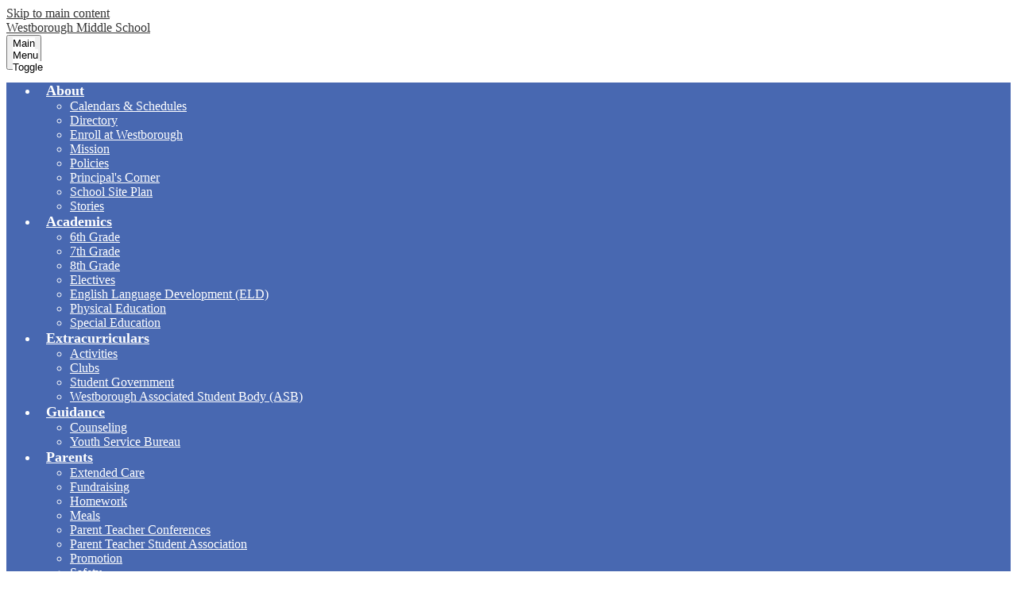

--- FILE ---
content_type: text/html;charset=UTF-8
request_url: https://westborough.ssfusd.org/apps/news/article/171449A2
body_size: 11069
content:








    
<!DOCTYPE html>
<!-- Powered by Edlio -->
    
        <html lang="en" class="edlio desktop">
    
    <!-- prod-cms-tomcat-v2026012001-009 -->
<head>
<script>
edlioCorpDataLayer = [{
"CustomerType": "DWS Child",
"AccountExternalId": "0010b00002HJXZXAA5",
"WebsiteName": "Westborough Middle School",
"WebsiteId": "SOUSFUSD-WEM",
"DistrictExternalId": "0010b00002HIv7XAAT",
"DistrictName": "South San Francisco Unified School District",
"DistrictWebsiteId": "SOUSFUSD"
}];
</script>
<script>(function(w,d,s,l,i){w[l]=w[l]||[];w[l].push({'gtm.start':
new Date().getTime(),event:'gtm.js'});var f=d.getElementsByTagName(s)[0],
j=d.createElement(s),dl=l!='dataLayer'?'&l='+l:'';j.async=true;j.src=
'https://www.googletagmanager.com/gtm.js?id='+i+dl+ '&gtm_auth=53ANkNZTATx5fKdCYoahug&gtm_preview=env-1&gtm_cookies_win=x';f.parentNode.insertBefore(j,f);
})(window,document,'script','edlioCorpDataLayer','GTM-KFWJKNQ');</script>


<title>Westborough Middle School</title>
<meta http-equiv="Content-Type" content="text/html; charset=UTF-8">
<meta name="description" content="Westborough Middle School is located in South San Francisco, CA.">
<meta name="generator" content="Edlio CMS">
<meta name="referrer" content="always">
<meta name="viewport" content="width=device-width, initial-scale=1.0"/>
<link rel="apple-touch-icon" sizes="180x180" href="/apple-touch-icon.png">
<link rel="icon" type="image/png" href="/favicon-32x32.png" sizes="32x32">
<link rel="icon" href="/favicon.ico" type="image/x-icon">
<!--[if lt IE 9]><script src="/apps/js/common/html5shiv-pack-1768921782347.js"></script><![endif]-->
<link rel="stylesheet" href="/apps/shared/main-pack-1768921782347.css" type="text/css">
<link rel="stylesheet" href="/shared/main.css" type="text/css">
<link rel="stylesheet" href="/apps/webapps/global/public/css/site-pack-1768921782347.css" type="text/css">
<link rel="stylesheet" href="/apps/webapps/global/public/css/temp-pack-1768921782347.css" type="text/css">
<link rel="stylesheet" href="/apps/shared/web_apps-pack-1768921782347.css" type="text/css">
<script src="/apps/js/common/common-pack-1768921782347.js" type="text/javascript" charset="utf-8"></script>

<script async src="https://www.googletagmanager.com/gtag/js?id=G-J2Y3CMJPVH"></script>
<script>
                   window.dataLayer = window.dataLayer || [];
                   function gtag(){dataLayer.push(arguments);}
                   gtag('js', new Date());
                   gtag('config', 'G-J2Y3CMJPVH');
                </script>
<link rel="stylesheet" href="//sousfusdm.edlioschool.com/common_files/main.css">
<script src="/apps/js/common/list-pack.js"></script>
<script type="text/javascript">
                window.edlio = window.edlio || {};
                window.edlio.isEdgeToEdge = false;
            </script>

<script type="text/javascript">
                document.addEventListener("DOMContentLoaded", function() {
                    const translateElement = document.getElementById("google_translate_element");
                    const mutationObserverCallback = function (mutationsList, observer) {
                        for (const mutation of mutationsList) {
                            if (mutation.type === 'childList') {
                                mutation.addedNodes.forEach(function (node) {
                                    if (node.nodeType === 1 && node.id === 'goog-gt-tt') {
                                        const form_element = document.getElementById("goog-gt-votingForm");
                                        if (form_element) {
                                            form_element.remove();
                                            observer.disconnect();
                                        }
                                    }
                                })
                            }
                        }
                    }

                    if (translateElement) {
                        const observer = new MutationObserver(mutationObserverCallback);
                        observer.observe(document.body, { childList: true, subtree: true });
                    }
                });
            </script>


</head>


    
	
		
		
			






<body > 
	
<header id="header_main" class="site-header2a site-header fixed-header" aria-label="Main Site Header">
	<div class="header-main-inner">

<a class="skip-to-content-link" href="#content_main">Skip to main content</a>
		<div class="school-name header-title header-logo">
			<a href="/">
				<span class="school-name-inner">
					<span class="first-line">Westborough</span>
<span class="second-line">Middle School</span>
				</span>
			</a>
		</div>

		<nav id="sitenav_main" class="sitenav sitenav-main nav-group hamburger" aria-label="Main Site Navigation">
			<button id="sitenav_main_mobile_toggle" class="nav-mobile-toggle accessible-megamenu-toggle animated"><span class="nav-mobile-toggle-inner">Main Menu Toggle</span></button>
			<ul class="nav-menu">
				
					<li class="nav-item">
						<a href="javascript:;" ><span class="nav-item-inner">About</span></a>
						
							<div class="sub-nav">
								<ul class="sub-nav-group">
									
										
											<li class="sub-nav-item"><a href="/apps/pages/index.jsp?uREC_ID=3147510&type=d" >Calendars & Schedules</a></li>
										
									
										
											<li class="sub-nav-item"><a href="/apps/staff/" >Directory</a></li>
										
									
										
											<li class="sub-nav-item"><a href="http://ssfusd.edlioschool.com/apps/pages/index.jsp?uREC_ID=1783662&type=d&pREC_ID=1959066"  target="_blank">Enroll at Westborough</a></li>
										
									
										
											<li class="sub-nav-item"><a href="/apps/pages/index.jsp?uREC_ID=1791841&type=d&pREC_ID=1964432" >Mission</a></li>
										
									
										
											<li class="sub-nav-item"><a href="/apps/pages/index.jsp?uREC_ID=1791841&type=d&pREC_ID=1964433" >Policies</a></li>
										
									
										
											<li class="sub-nav-item"><a href="/apps/pages/index.jsp?uREC_ID=1791841&type=d&pREC_ID=2179790" >Principal's Corner</a></li>
										
									
										
											<li class="sub-nav-item"><a href="http://ssfusd.edlioschool.com/apps/pages/index.jsp?uREC_ID=1759498&type=d&pREC_ID=1940763"  target="_blank">School Site Plan</a></li>
										
									
										
											<li class="sub-nav-item"><a href="/apps/news/category/16852" >Stories</a></li>
										
									
								</ul>
							</div>
						
					</li>
				
					<li class="nav-item">
						<a href="javascript:;" ><span class="nav-item-inner">Academics</span></a>
						
							<div class="sub-nav">
								<ul class="sub-nav-group">
									
										
											<li class="sub-nav-item"><a href="/apps/pages/index.jsp?uREC_ID=1791845&type=d" >6th Grade</a></li>
										
									
										
											<li class="sub-nav-item"><a href="/apps/pages/index.jsp?uREC_ID=1791845&type=d&pREC_ID=2186804" >7th Grade</a></li>
										
									
										
											<li class="sub-nav-item"><a href="/apps/pages/index.jsp?uREC_ID=1791845&type=d&pREC_ID=2186809" >8th Grade</a></li>
										
									
										
											<li class="sub-nav-item"><a href="/apps/pages/index.jsp?uREC_ID=1791845&type=d&pREC_ID=2186941" >Electives</a></li>
										
									
										
											<li class="sub-nav-item"><a href="/apps/pages/index.jsp?uREC_ID=1791845&type=d&pREC_ID=1964442" >English Language Development (ELD)</a></li>
										
									
										
											<li class="sub-nav-item"><a href="/apps/pages/index.jsp?uREC_ID=1791845&type=d&pREC_ID=2186830" >Physical Education</a></li>
										
									
										
											<li class="sub-nav-item"><a href="/apps/pages/index.jsp?uREC_ID=1791845&type=d&pREC_ID=1964444" >Special Education</a></li>
										
									
								</ul>
							</div>
						
					</li>
				
					<li class="nav-item">
						<a href="javascript:;" ><span class="nav-item-inner">Extracurriculars</span></a>
						
							<div class="sub-nav">
								<ul class="sub-nav-group">
									
										
											<li class="sub-nav-item"><a href="/apps/pages/index.jsp?uREC_ID=1791879&type=d&pREC_ID=1964452" >Activities</a></li>
										
									
										
											<li class="sub-nav-item"><a href="/apps/pages/index.jsp?uREC_ID=1791879&type=d&pREC_ID=1964453" >Clubs</a></li>
										
									
										
											<li class="sub-nav-item"><a href="/apps/pages/index.jsp?uREC_ID=1791879&type=d&pREC_ID=1964460" >Student Government</a></li>
										
									
										
											<li class="sub-nav-item"><a href="/apps/pages/student-government" >Westborough Associated Student Body (ASB)</a></li>
										
									
								</ul>
							</div>
						
					</li>
				
					<li class="nav-item">
						<a href="javascript:;" ><span class="nav-item-inner">Guidance</span></a>
						
							<div class="sub-nav">
								<ul class="sub-nav-group">
									
										
											<li class="sub-nav-item"><a href="https://sites.google.com/view/wms-counselor-site/home"  target="_blank">Counseling</a></li>
										
									
										
											<li class="sub-nav-item"><a href="/apps/pages/index.jsp?uREC_ID=2188307&type=d&pREC_ID=2188253" >Youth Service Bureau</a></li>
										
									
								</ul>
							</div>
						
					</li>
				
					<li class="nav-item">
						<a href="javascript:;" ><span class="nav-item-inner">Parents</span></a>
						
							<div class="sub-nav">
								<ul class="sub-nav-group">
									
										
											<li class="sub-nav-item"><a href="/apps/pages/index.jsp?uREC_ID=1791900&type=d&pREC_ID=1964468" >Extended Care</a></li>
										
									
										
											<li class="sub-nav-item"><a href="/apps/pages/index.jsp?uREC_ID=1791900&type=d&pREC_ID=1964471" >Fundraising</a></li>
										
									
										
											<li class="sub-nav-item"><a href="/apps/pages/index.jsp?uREC_ID=1791900&type=d&pREC_ID=1964470" >Homework</a></li>
										
									
										
											<li class="sub-nav-item"><a href="/apps/pages/meals" >Meals</a></li>
										
									
										
											<li class="sub-nav-item"><a href="/apps/pages/index.jsp?uREC_ID=1791900&type=d&pREC_ID=1964472" >Parent Teacher Conferences</a></li>
										
									
										
											<li class="sub-nav-item"><a href="https://jointotem.com/ca/south-san-francisco/westborough-middle-school-ptsa/join/register"  target="_blank">Parent Teacher Student Association</a></li>
										
									
										
											<li class="sub-nav-item"><a href="/apps/pages/index.jsp?uREC_ID=1791900&type=d&pREC_ID=1964469" >Promotion</a></li>
										
									
										
											<li class="sub-nav-item"><a href="/apps/pages/index.jsp?uREC_ID=1791900&type=d&pREC_ID=1964476" >Safety</a></li>
										
									
										
											<li class="sub-nav-item"><a href="https://drive.google.com/file/d/1pAaTPL8wxhzXW9AM1rvSNpyO2BAHfvYV/view"  target="_blank">Student Handbook</a></li>
										
									
								</ul>
							</div>
						
					</li>
				
					<li class="nav-item">
						<a href="javascript:;" ><span class="nav-item-inner">Programs</span></a>
						
							<div class="sub-nav">
								<ul class="sub-nav-group">
									
										
											<li class="sub-nav-item"><a href="/apps/pages/index.jsp?uREC_ID=1791832&type=d&pREC_ID=1964490" > Academic Center</a></li>
										
									
										
											<li class="sub-nav-item"><a href="https://www.gene.com/good/giving/programs-volunteerism/futurelab/helix-cup"  target="_blank">Helix Cup</a></li>
										
									
										
											<li class="sub-nav-item"><a href="/apps/pages/index.jsp?uREC_ID=1791832&type=d&pREC_ID=1964483" >Library</a></li>
										
									
										
											<li class="sub-nav-item"><a href="/apps/pages/index.jsp?uREC_ID=1791832&type=d&pREC_ID=1964484" >Positive Behavioral Interventions and Support (PBIS)</a></li>
										
									
								</ul>
							</div>
						
					</li>
				
			</ul>
		</nav>

		<nav id="topbar_nav" class="sitenav-secondary nav-group megamenu" aria-labelledby="topbar_nav_header">
			<div class="section-title hidden" id="topbar_nav_header">Header Secondary Links</div>
			<ul class="nav-menu">
				<li class="nav-item">
					<a href="#">Schools</a>
					<div class="sub-nav">
						<!-- <ul class="sub-nav-group">
							<li class="sub-nav-item"><a href="http://www.ssfusd.org/">SSFUSD</a></li>
							<li class="sub-nav-item"><a href="http://www.ssfusd.org/apps/pages/index.jsp?uREC_ID=1759462&type=d">Hillside Child Development Center</a></li>
							<li class="sub-nav-item"><a href="http://buriburi.ssfusd.org/">Buri Buri Elementary School</a></li>
							<li class="sub-nav-item"><a href="http://juniperoserra.ssfusd.org/">Junipero Serra Elementary School</a></li>
							<li class="sub-nav-item"><a href="http://loscerritos.ssfusd.org/">Los Cerritos Elementary School</a></li>
							<li class="sub-nav-item"><a href="http://martin.ssfusd.org/">Martin Elementary School</a></li>
							<li class="sub-nav-item"><a href="http://monteverde.ssfusd.org/">Monte Verde Elementary School</a></li>
							<li class="sub-nav-item"><a href="vhttp://ponderosa.ssfusd.org/">Ponderosa Elementary School</a></li>
							<li class="sub-nav-item"><a href="http://skyline.ssfusd.org/">Skyline Elementary School</a></li>
							<li class="sub-nav-item"><a href="http://spruce.ssfusd.org/">Spruce Elementary</a></li>
							<li class="sub-nav-item"><a href="http://sunshine.ssfusd.org/">Sunshine Gardens Elementary</a></li>
							<li class="sub-nav-item"><a href="http://altaloma.ssfusd.org/">Alta Loma Middle School</a></li>
							<li class="sub-nav-item"><a href="http://parkway.ssfusd.org/">Parkway Heights Middle School</a></li>
							<li class="sub-nav-item"><a href="http://westborough.ssfusd.org/">Westborough Middle School</a></li>
							<li class="sub-nav-item"><a href="http://baden.ssfusd.org/">Baden High School</a></li>
							<li class="sub-nav-item"><a href="http://elcamino.ssfusd.org/">El Camino High School</a></li>
							<li class="sub-nav-item"><a href="http://southcity.ssfusd.org/">South San Francisco High School</a></li>
						</ul> -->

						<ul class="sub-nav-group">
							<li class="sub-nav-item">
								<span class="subheader">Elementary Schools</span>
								<ul class="flyout">
									<li class="flyout-item"><a href="http://buriburi.ssfusd.org/">Buri Buri Elementary</a></li>
									<li class="flyout-item"><a href="http://juniperoserra.ssfusd.org/">Junipero Serra Elementary</a></li>
									<li class="flyout-item"><a href="http://loscerritos.ssfusd.org/">Los Cerritos Elementary</a></li>
									<li class="flyout-item"><a href="http://martin.ssfusd.org/">Martin Elementary</a></li>
									<li class="flyout-item"><a href="http://monteverde.ssfusd.org/">Monte Verde Elementary</a></li>
									<li class="flyout-item"><a href="http://ponderosa.ssfusd.org/">Ponderosa Elementary</a></li>
									<li class="flyout-item"><a href="http://skyline.ssfusd.org/">Skyline Elementary</a></li>
									<li class="flyout-item"><a href="http://spruce.ssfusd.org/">Spruce Elementary</a></li>
									<li class="flyout-item"><a href="http://sunshine.ssfusd.org/">Sunshine Gardens Elementary</a></li>
								</ul>
							</li>
							<li class="sub-nav-item">
								<span class="subheader">Middle & High Schools</span>
								<ul class="flyout">
									<li class="flyout-item"><a href="http://altaloma.ssfusd.org/">Alta Loma Middle School</a></li>
									<li class="flyout-item"><a href="http://parkway.ssfusd.org/">Parkway Heights Middle School</a></li>
									<li class="flyout-item"><a href="http://westborough.ssfusd.org/">Westborough Middle School</a></li>
									<li class="flyout-item"><a href="http://baden.ssfusd.org/">Baden High School</a></li>
									<li class="flyout-item"><a href="http://elcamino.ssfusd.org/">El Camino High School</a></li>
									<li class="flyout-item"><a href="http://southcity.ssfusd.org/">South San Francisco High School</a></li>
								</ul>
							</li>
							<li class="sub-nav-item">
								<span class="subheader">More District Resources</span>
								<ul class="flyout">
									<li class="flyout-item"><a href="http://www.ssfusd.org/">SSFUSD</a></li>
									<li class="flyout-item"><a href="http://www.ssfusd.org/apps/pages/preschool-at-ssfusd">Preschool at SSFUSD</a></li>
									<li class="flyout-item"><a href="http://ssfae.ssfusd.org/">South San Francisco Adult Education</a></li>
								</ul>
							</li>
						</ul>
					</div>
				</li>

				<li class="nav-item"><a href="/apps/events">Events</a></li>

<li class="nav-item"><a href="/apps/pages/meals">Parents</a></li>
<li class="nav-item">
	<a>Portals</a>
	<div class="sub-nav">
		<ul class="sub-nav-group">
			<li class="sub-nav-item">
				<span class="subheader">Clever Portal</span>
			</li>
			<li class="sub-nav-item">
				<span class="subheader">Infinite Campus</span>
			</li>
			<li class="sub-nav-item">
				<span class="subheader">SSFUSD Staff</span>
			</li>
			<li class="sub-nav-item"><a href="https://clever.com/in/ssfusd" target="_blank">Clever Portal</a></li>
			<li class="sub-nav-item"><a href="https://ssfusdca.infinitecampus.org/campus/portal/parents/ssfusd.jsp">Infinite Campus Parents</a></li>
			<li class="sub-nav-item"><a href="https://clever.com/in/ssfusd" target="_blank">Staff Resources</a></li>
			<li class="sub-nav-item"></li>
			<li class="sub-nav-item"><a href="https://ssfusdca.infinitecampus.org/campus/ssfusd.jsp">Infinite Campus Staff</a></li>
			<li class="sub-nav-item"></li>
			<li class="sub-nav-item"></li>
			<li class="sub-nav-item"><a href="https://ssfusdca.infinitecampus.org/campus/portal/students/ssfusd.jsp"> Infinite Campus Students</a></li>
			</ul>
	</div> 
</li>

			</ul>
		</nav>
	</div>

		<div class="topbar">
			<div class="topbar-inner">

				
				<section class="accordion-container " id="search_container" aria-labelledby="search_header">
					<div class="hidden" id="search_header">Site Search</div>

					<div class="accordion-item">
						<div class="accordion-label icon-only"><svg xmlns="http://www.w3.org/2000/svg" version="1.1" x="0" y="0" viewBox="0 0 64 64" xml:space="preserve"><path d="M64 54L45.2 35.2C47 31.9 48 28.1 48 24 48 10.7 37.3 0 24 0S0 10.7 0 24s10.7 24 24 24c4.1 0 7.9-1 11.2-2.8L54 64 64 54zM8 24c0-8.8 7.2-16 16-16s16 7.2 16 16 -7.2 16-16 16S8 32.8 8 24z"/></svg><span class="hidden">Expand Search</span></button></div>
						<div class="accordion-content">
							<form action="/apps/search/" id="search" class="site-search-field">
								<label for="site_search" class="hidden">Site Search Input</label>
								<input type="search" class="site-search-field-input" id="site_search" name="q" placeholder="Search this site" title="Search">
								<button type="submit" class="site-search-button" ><svg xmlns="http://www.w3.org/2000/svg" version="1.1" x="0" y="0" viewBox="0 0 64 64" xml:space="preserve"><path d="M64 54L45.2 35.2C47 31.9 48 28.1 48 24 48 10.7 37.3 0 24 0S0 10.7 0 24s10.7 24 24 24c4.1 0 7.9-1 11.2-2.8L54 64 64 54zM8 24c0-8.8 7.2-16 16-16s16 7.2 16 16 -7.2 16-16 16S8 32.8 8 24z"/></svg><span class="hidden">Search Button</span></button>
							</form>
						</div>
					</div>

					<script>
						document.addEventListener('DOMContentLoaded', function() {
							$("#search_container").accordion({
								header: ".accordion-label",
								icons: false,
								collapsible: true,
								active: false
							});
						});
					</script>

				</section>

<div id="google_translate_element"></div>
<script type="text/javascript">
	function googleTranslateElementInit() {
		new google.translate.TranslateElement({pageLanguage: 'en', layout: google.translate.TranslateElement.InlineLayout.SIMPLE}, 'google_translate_element');
	}
</script>
<script type="text/javascript" src="//translate.google.com/translate_a/element.js?cb=googleTranslateElementInit"></script>

			</div>
		</div>

</header>

	

	<section class="content-pages-banner" style="height: 400px; background-image: url('https://3.files.edl.io/fc7d/21/06/10/004839-d5f6aa49-8f47-4c75-9e9f-9bdef2de426f.JPG');" aria-label="Content Pages Image Banner">
		<div class="caption">
			Westborough Middle School campus
		</div>
	</section>

	

<main id="content_main" class="site-content" aria-label="Main Site Content" tabindex="-1">



		
	
    

    




    
    
    



    

    













<head>
    <title>Page not found</title>
    <meta http-equiv="Content-Type" content="text/html; charset=UTF-8">
</head>
<body>
<div>
    <h1 class="pageTitle">404 - Page Not Found</h1>
    <p>The page you are looking for might have been removed, had its name changed, or is temporarily unavailable.</p>
    <a href="/">Visit the Homepage</a>
</div>
</body>








	
</main>
<footer class="site-footer modular-footer" id="footer_main" aria-label="Main Site Footer">
<div class="footer-grid">
<div class="footer-row width-constrain-row convert-large padded-row">
<div class="footer-row-inner">
<div class="footer-column">
<div class="school-name footer-title footer-logo logo-orientation-horizontal ">
<div class="school-name-inner">
<span class="first-line">Westborough</span>
<span class="second-line">Middle School</span>
</div>
</div>
<div class="footer-address ">
<a href="/apps/maps">
<div class="footer-info-block">2570 Westborough Boulevard</div>
<div class="footer-info-block">South San Francisco, CA 94080</div>
</a>
<span class="footer-info-row">
<span class="footer-info-block"><a href="tel:+16508778848">(650) 877-8848 </a> Phone</span>
<span class="footer-info-block">(650) 871-5356 Fax</span>
</span>
</div>
</div>
<div class="footer-column footer-tools">
<nav id="footer_nav" class="footer-secondary-nav" aria-labelledby="footer_nav_header">
<div class="section-title" id="footer_nav_header">Helpful Links</div>
<ul class="links-list">
<li class="link-item item-name"><a href="https://drive.google.com/file/d/1UuCRWAKnaMCEFBHhwZXCBEoyG6pIE5DF/view?usp=sharing">Westborough Middle School Handbook</a></li>
<li class="link-item item-name"><a href="https://sites.google.com/ssfusd.org/wms-2020-2021/home">Westborough Associated Student Body</a></li>
</ul>
</nav>
<nav id="social_nav_footer" class="footer-secondary-nav social-nav " aria-labelledby="social_nav_footer_header">
<div class="hidden" id="social_nav_footer_header">Social Media Links - Footer</div>
<ul class="links-list">
<li class="link-item"><a class="icon-only" href="http://www.twitter.com/ssfusd" target="_blank"><svg xmlns="http://www.w3.org/2000/svg" version="1.1" x="0" y="0" viewBox="0 0 19 15.4" xml:space="preserve"><path d="M19 1.8c-0.7 0.3-1.4 0.5-2.2 0.6 0.8-0.5 1.4-1.2 1.7-2.1C17.8 0.7 16.9 1 16 1.2 15.3 0.5 14.3 0 13.2 0c-2.1 0-3.9 1.7-3.9 3.9 0 0.3 0 0.6 0.1 0.9 -3.2-0.2-6.1-1.7-8-4C1.1 1.3 0.9 1.9 0.9 2.7c0 1.3 0.7 2.5 1.7 3.2C2 5.9 1.4 5.7 0.9 5.4c0 0 0 0 0 0 0 1.9 1.3 3.4 3.1 3.8C3.7 9.3 3.3 9.4 3 9.4c-0.3 0-0.5 0-0.7-0.1C2.7 10.9 4.2 12 5.9 12c-1.3 1-3 1.7-4.8 1.7 -0.3 0-0.6 0-0.9-0.1 1.7 1.1 3.8 1.7 5.9 1.7 7.1 0 11-5.9 11-11 0-0.2 0-0.3 0-0.5C17.8 3.3 18.5 2.6 19 1.8z"/></svg> Twitter</a></li>
<li class="link-item"><a class="icon-only" href="https://www.facebook.com/ssfusd" target="_blank"><svg xmlns="http://www.w3.org/2000/svg" viewBox="0 0 1024 1017.78"><path d="M1024 512C1024 229.23 794.77 0 512 0S0 229.23 0 512c0 255.55 187.23 467.37 432 505.78V660H302V512h130V399.2C432 270.88 508.44 200 625.39 200c56 0 114.61 10 114.61 10v126h-64.56c-63.6 0-83.44 39.47-83.44 80v96h142l-22.7 148H592v357.78c244.77-38.41 432-250.23 432-505.78z"/></svg> Facebook</a></li>
</ul>
</nav>
<div class="footer-logos">
<a href="http://www.edlio.com" target="_blank" class="powered-by-edlio-logo edlio-logo-horiz"><svg xmlns="http://www.w3.org/2000/svg" viewBox="0 0 3857.05 489.14"><path d="M3789.08 332.42c0 54.66 36.78 119.82 91.43 119.82 42 0 59.91-34.69 59.91-72.52 0-55.7-34.69-124-91.44-124-41-1-59.9 36.79-59.9 76.72m215.44 6.31c0 73.57-51.49 152.39-152.39 152.39-87.23 0-126.11-57.8-126.11-121.91 0-73.57 53.6-153.44 152.39-153.44 86.18 0 126.11 59.9 126.11 123M3611.46 98.06c-7.35 0-14.71 3.15-21 11.56-2.1 3.15-3.15 6.31-4.2 10.51-1 9.46 2.1 16.81 8.41 23.12a21.18 21.18 0 0018.92 6.31 22 22 0 0016.81-8.41c6.31-7.36 8.41-15.77 6.31-24.17 0-2.11-1.05-3.16-2.11-5.26-5.25-9.46-13.66-13.66-23.12-13.66m4.21-39.94c1-1 3.15 0 3.15 1.05 0 3.16 0 7.36-1.05 10.51v1h12.61c2.1 0 5.26 0 7.36-1a23.65 23.65 0 007.35-1.05c2.11 0 3.16 2.1 2.11 3.15-1 3.16-3.16 6.31-6.31 10.51 1.05 1.06 3.15 2.11 4.2 4.21l3.16 3.15c0 1 13.66 13.66 13.66 28.38a69.41 69.41 0 01-1 14.71 76.55 76.55 0 01-4.21 14.71c-3.15 5.26-6.3 10.51-11.56 14.72a24.79 24.79 0 01-9.45 6.3 8 8 0 01-4.21 2.11c-2.1 1-5.25 2.1-7.36 3.15s-5.25 1.05-7.35 1.05h-12.61a19.79 19.79 0 01-8.41-2.1c-2.1-1.05-4.21-1.05-6.31-2.1-16.81-8.41-29.42-25.23-29.42-45.2v-9.45c1.05-11.57 1.05-22.07 2.1-33.64 0-3.15 3.15-4.2 5.25-2.1s5.26 4.21 7.36 7.36l3.15-3.15c1.05-1.05 2.1-2.11 3.15-2.11 2.11-1.05 3.16-2.1 5.26-3.15 2.1-2.1 5.25-3.15 7.36-5.25 2.1-1 3.15-2.11 5.25-3.16 3.15-3.15 12.61-9.45 16.82-12.61m-35.74 350c-1 31.53-5.25 52.55-36.78 58.86a9.21 9.21 0 00-7.36 9.46c0 5.25 4.21 8.4 7.36 8.4h135.58c4.2 0 8.4-3.15 8.4-9.45 0-5.26-3.15-8.41-7.35-8.41-28.38-5.26-30.48-27.33-30.48-50.45l6.3-194.43c-4.2-5.25-11.56-7.35-18.91-7.35-9.46 0-15.77 5.25-24.18 9.46-16.81 10.5-42 22.07-63.05 25.22-8.41 1-11.56 6.3-11.56 11.56 0 3.15 2.1 7.36 4.2 8.41 27.32 0 39.94 8.4 39.94 29.42zm-117.7 9.46c0 23.12 3.15 45.19 30.47 49.4 4.21 1.05 7.36 4.2 7.36 8.41 0 6.3-4.2 9.46-9.46 9.46h-134.59c-4.21 0-7.36-3.16-8.41-8.41A9.2 9.2 0 013355 467c30.48-7.36 35.73-32.58 35.73-58.86l7.36-233.31c0-21-13.67-29.43-39.94-29.43a13.31 13.31 0 01-4.2-9.46c0-5.25 3.15-9.45 11.56-10.51 21-4.2 46.24-14.71 62-25.22 8.41-5.25 14.72-9.46 25.23-9.46 6.3 0 13.66 3.16 18.92 7.36zm-399.37-75.67c0 54.65 30.48 98.79 74.62 98.79 41 0 64.11-35.73 65.16-87.23l3.15-67.26c0-4.2-1.05-6.3-3.15-8.41-14.72-17.86-38.89-27.32-62-27.32-49.4 0-77.77 36.78-77.77 91.43m134.52-114.55a57.76 57.76 0 019.46 7.35l2.1 2.11c1 0 1-1 1-2.11a119.19 119.19 0 01-1-14.71l2.1-44.14c0-24.17-18.91-29.43-41-29.43q-3.17-3.15-3.16-9.46c0-5.25 3.16-9.45 10.51-10.5 21-4.21 47.3-14.72 64.11-25.23 7.36-5.25 14.72-9.46 24.18-9.46 6.3 0 13.66 3.16 18.91 7.36l-10.57 305.8c0 27.33 6.31 45.19 26.28 49.4 7.35 1.05 10.51 0 13.66 1.05s4.2 2.1 4.2 5.25-2.1 5.26-4.2 7.36c-13.66 11.56-36.78 22.07-61 22.07-31.53 0-50.44-22.07-50.44-53.6 0-4.2 0-8.41 1.05-11.56 0-1.05 0-2.1-1.05-2.1a1 1 0 00-1 1.05c-18.92 39.94-55.71 68.31-96.69 68.31-72.52 0-108.25-58.85-108.25-120.86 0-86.18 62-154.49 148.18-154.49 18.92-1 36.79 2.1 52.55 10.51m-435.1 93.53c0 5.26 0 14.72 1 20 0 2.1 2.1 3.16 5.26 3.16 24.17-3.16 114.55-32.58 113.5-42-2.1-18.92-27.32-51.5-65.16-46.25-34.68 4.21-52.55 32.58-54.65 65.16m183.92-42c2.1 15.76-3.15 34.68-22.07 43.09-31.49 16.71-114.51 37.73-147.09 42.98-2.11 0-3.16 1.06-3.16 3.16 3.16 10.51 8.41 20 13.66 28.37 22.08 28.38 54.66 39.94 89.34 34.69 29.42-4.21 56.75-18.92 74.62-45.2 1.05-2.1 4.2-4.2 6.3-4.2 4.21 0 8.41 2.1 8.41 6.31v4.2c-13.66 53.6-63.06 90.38-115.61 97.74-72.51 9.46-128.22-35.73-137.67-105.1-10.51-79.87 41-159.74 125.06-171.3 58.86-7.36 101.94 23.12 108.25 65.16" transform="translate(-147.48 -57.69)"/><path d="M338.75 204.21c20 16.81 29.43 42 29.43 75.67s-10.51 58.85-30.48 74.62-50.45 24.17-92.49 24.17h-50.44v83h-47.29V180h96.68c44.14 0 74.62 7.39 94.59 24.21zm-33.63 116.65c9.46-10.51 14.71-25.22 14.71-44.14 0-20-6.3-33.63-17.86-41q-18.92-12.62-56.76-12.62h-48.34v112.48h54.65c26.27 0 44.14-5.26 53.6-14.72zM596.24 432.27c-21 21-48.35 31.53-80.93 31.53s-58.85-10.51-80.92-31.53c-21-21-32.58-47.3-32.58-78.83s10.51-56.75 32.58-78.82c21-21 48.34-31.53 80.92-31.53s58.86 10.51 80.93 31.53c21 21 32.58 47.3 32.58 78.82s-10.51 57.81-32.58 78.83zM467 404.94a67.48 67.48 0 0048.34 20c20 0 35.74-6.31 48.35-20q18.89-18.94 18.89-50.44t-18.92-50.45a67.48 67.48 0 00-48.35-20c-20 0-35.73 6.31-48.34 20Q448.06 323 448.05 354.5q0 29.94 18.95 50.44zM779.11 461.69h-51.5L653 247.3h46.24l53.6 161.85 53.6-161.85h46.24l53.6 161.85 53.6-161.85h46.25L931.5 461.69H880l-50.45-147.13zM1247.84 373.41h-168.16c1 15.77 8.41 28.38 21 37.84 13.66 9.46 28.38 14.71 45.19 14.71 27.33 0 47.3-8.41 61-25.22l26.27 28.37c-23.12 24.18-53.6 35.74-90.38 35.74-30.48 0-55.7-10.51-76.72-30.48s-31.53-47.29-31.53-80.93 10.51-60.95 32.58-79.87c21-20 47.29-29.43 75.67-29.43 29.43 0 53.6 8.41 74.62 26.28 20 17.86 30.48 42 30.48 72.51zm-168.16-34.68h123c0-17.87-5.26-31.53-16.82-41s-25.22-14.71-42-14.71a72 72 0 00-44.14 14.71c-12.72 9.47-20.04 23.13-20.04 41zM1411.79 289.34q-33.11 0-50.45 22.07c-11.56 14.71-16.81 33.63-16.81 58.85v91.43h-45.2V247.3h45.2v43.09a87.77 87.77 0 0129.47-32.58 79.18 79.18 0 0139.94-13.67v45.2zM1660.87 373.41h-168.16c1 15.77 8.41 28.38 21 37.84 13.67 9.46 28.38 14.71 45.19 14.71 27.33 0 47.3-8.41 61-25.22l26.27 28.37c-23.12 24.18-53.59 35.74-90.38 35.74-30.48 0-55.7-10.51-76.72-30.48s-31.53-47.29-31.53-80.93 10.51-60.95 32.58-79.87c21-20 47.3-29.43 75.67-29.43 29.43 0 53.6 8.41 74.62 26.28 20 17.86 30.48 42 30.48 72.51zm-168.16-34.68h123c0-17.87-5.26-31.53-16.82-41s-25.22-14.71-42-14.71a72 72 0 00-44.14 14.71c-12.68 9.47-20.04 23.13-20.04 41zM1729.18 434.37c-20-20-30.48-47.29-30.48-80.93s10.51-59.9 31.53-79.87 45.19-29.43 73.57-29.43 51.5 12.62 69.36 36.79V162.17h45.2v299.52h-45.2v-32.58c-16.81 23.13-41 35.74-72.51 35.74-27.33 0-51.5-10.51-71.47-30.48zm14.71-78.82c0 21 6.31 36.78 20 50.44 13.67 12.61 28.38 18.92 46.25 18.92s32.58-6.31 45.19-20 18.91-29.43 18.91-50.44c0-20-6.3-37.84-18.91-51.5s-27.33-21-45.19-21-33.64 7.36-46.25 21-20 31.56-20 52.58zM2212.63 244.14c28.37 0 53.6 9.46 73.56 29.43s30.48 46.24 30.48 79.87-10.51 59.91-30.48 80.93-44.14 31.53-70.41 31.53-51.5-11.56-72.52-35.74v32.58h-45.19V162.17h45.19v121.91c17.87-26.27 40.99-39.94 69.37-39.94zm-70.42 110.36q0 29.94 18.92 50.44c12.61 12.61 27.32 20 45.19 20s33.68-6.34 46.24-18.94c13.67-12.61 20-29.42 20-50.44s-6.31-37.84-18.92-51.5-28.37-20-46.24-20-33.63 6.31-45.19 20-20 30.47-20 50.44zM2397.6 546.82c-20 0-37.84-7.35-53.6-21l21-36.82c9.45 8.41 18.91 13.66 29.42 13.66s17.87-3.15 24.18-10.51 9.45-14.71 9.45-24.17c0-4.2-28.37-76.72-86.18-220.7h48.35l64.11 157.64 64.11-157.64h48.34l-104 254.33c-6.31 13.66-14.72 25.22-26.28 32.58a63.75 63.75 0 01-38.9 12.63z" transform="translate(-147.48 -57.69)"/></svg>
Powered by Edlio</a>
<a href="http://admin.westborough.ssfusd.org" class="edlio-login-link"><span class="edlio-logo"><svg xmlns="http://www.w3.org/2000/svg" viewBox="0 0 334.98 366.6"><path d="M334.77 247.52c-.63-4.94-5.66-7.44-10.28-6.85a11.59 11.59 0 00-8 5.43c-23.16 29.34-57.2 46.9-92.85 51.44-43.63 5.57-82.93-7.61-109.26-40.05-6.64-9.83-12.76-21-16.33-33.09-.31-2.48.85-3.88 3.5-4.21 40.32-5.15 142.69-29.55 181.19-48.92 24.25-10 30.9-31.58 28.61-49.51C307.5 92 285.64 67 252.41 54.71l15.81-27.57a10 10 0 00-12.12-13L153.99 43.36l-1.53-35.95A6.94 6.94 0 00140.64 2s-71.27 57.93-90.6 91.53L17.28 72.12A9.67 9.67 0 003.19 81.9s-9.76 66.22 4.85 146.51c13.48 74.06 70.35 110.76 70.35 110.76 29.25 21.26 68.12 31.35 112.25 26.03 65.45-8.37 125.8-51.26 144.15-112.64a14.41 14.41 0 00-.02-5.04zm-248.06-53.7c-.79-6.18-1.47-16.77-.94-23.12 2.52-29 16.31-54.89 42-67.64l13.4-5.12a87 87 0 0112.25-2.47c46.28-5.92 76 31.74 78.72 53.37 1.35 10.5-109.91 44.2-139.66 48-3.32.44-5.46-.55-5.77-3.02z"/></svg>
Edlio</span> Login</a>
</div>
</div>
</div>
</div>
</div>
</footer>
<nav id="mobile_nav" aria-label="Mobile Footer Navigation">
<a href="/apps/events/"><svg xmlns="http://www.w3.org/2000/svg" version="1.1" x="0" y="0" viewBox="0 0 62.6 60.3" enable-background="new 0 0 62.6 60.3" xml:space="preserve"><path d="M43.5 30.5c1 0 1.9 0.2 2.6 0.5 0.8 0.3 1.5 0.8 2.3 1.4l3.2-4.9c-1.2-0.9-2.4-1.6-3.7-2 -1.3-0.5-2.8-0.7-4.5-0.7 -1.9 0-3.6 0.3-5 1 -1.4 0.7-2.6 1.7-3.6 2.9 -1 1.2-1.7 2.6-2.1 4.3 -0.5 1.7-0.7 3.4-0.7 5.4v0.1c0 2.3 0.3 4.2 0.8 5.7 0.6 1.5 1.3 2.7 2.2 3.6 0.9 0.9 1.9 1.6 3.1 2.1 1.2 0.5 2.7 0.7 4.4 0.7 1.3 0 2.6-0.2 3.8-0.6 1.2-0.4 2.2-1 3.1-1.8 0.9-0.8 1.6-1.7 2.1-2.8 0.5-1.1 0.8-2.3 0.8-3.7v-0.1c0-1.2-0.2-2.3-0.7-3.3 -0.4-1-1-1.8-1.8-2.4 -0.7-0.6-1.6-1.1-2.6-1.5 -1-0.3-2-0.5-3.1-0.5 -1.2 0-2.3 0.2-3.1 0.6 -0.8 0.4-1.6 0.8-2.2 1.3 0.2-1.5 0.6-2.8 1.4-3.8C41 31 42.1 30.5 43.5 30.5zM39.7 39.7c0.6-0.6 1.4-0.9 2.5-0.9 1.1 0 1.9 0.3 2.6 0.9 0.6 0.6 0.9 1.4 0.9 2.3h0V42c0 0.9-0.3 1.7-0.9 2.3 -0.6 0.6-1.4 0.9-2.5 0.9 -1.1 0-1.9-0.3-2.6-0.9 -0.6-0.6-0.9-1.4-0.9-2.3v-0.1C38.8 41 39.1 40.3 39.7 39.7zM19.8 37.8l-9.2 7.1v5.2h19.5v-5.6H19.9l4.2-3c0.9-0.7 1.7-1.3 2.4-1.9 0.7-0.6 1.3-1.3 1.8-1.9 0.5-0.7 0.9-1.4 1.1-2.2 0.2-0.8 0.4-1.7 0.4-2.7v-0.1c0-1.2-0.2-2.2-0.7-3.2 -0.4-1-1.1-1.8-1.9-2.5 -0.8-0.7-1.8-1.2-2.9-1.6 -1.1-0.4-2.3-0.6-3.7-0.6 -1.2 0-2.3 0.1-3.2 0.4 -1 0.2-1.8 0.6-2.6 1 -0.8 0.4-1.5 1-2.2 1.7 -0.7 0.7-1.4 1.4-2 2.3l4.6 3.9c1-1.1 1.8-1.9 2.6-2.4 0.7-0.5 1.5-0.8 2.3-0.8 0.8 0 1.5 0.2 2 0.7 0.5 0.4 0.8 1.1 0.8 1.8 0 0.8-0.2 1.5-0.7 2.1C21.7 36.1 20.9 36.9 19.8 37.8zM43.8 10.2h0.5c1.5 0 2.7-1.2 2.7-2.7V2.7C47 1.2 45.8 0 44.3 0h-0.5c-1.5 0-2.7 1.2-2.7 2.7v4.9C41.2 9 42.4 10.2 43.8 10.2zM18.6 10.2H19c1.5 0 2.7-1.2 2.7-2.7V2.7C21.7 1.2 20.5 0 19 0h-0.5c-1.5 0-2.7 1.2-2.7 2.7v4.9C15.9 9 17.1 10.2 18.6 10.2zM58.7 19.9h3.9V7.3c0-1.3-1.1-2.4-2.4-2.4H48v2.7c0 2-1.6 3.6-3.6 3.6h-0.5c-2 0-3.6-1.6-3.6-3.6V4.9H22.7v2.7c0 2-1.6 3.6-3.6 3.6h-0.5c-2 0-3.6-1.6-3.6-3.6V4.9H2.8c-1.3 0-2.4 1.1-2.4 2.4v12.6h3.9H58.7zM58.7 21.9v33.5c0 0.8-0.2 1-1 1H5.2c-0.8 0-1-0.2-1-1V21.9H0.3v36c0 1.3 1.1 2.4 2.4 2.4h57.4c1.3 0 2.4-1.1 2.4-2.4v-36H58.7z"/></svg>Calendar</a>
<a href="/apps/pages/meals"><svg xmlns="http://www.w3.org/2000/svg" version="1.1" x="0" y="0" viewBox="-49 253 512 400" xml:space="preserve"><path d="M78.8 502C18.9 502-17 476.4-17 476.4 50.2 433-28 253 117.1 253c27.2 0 35.4 15.9 35.4 15.9 12.3 0 22.1 2.4 30.1 6.6 -12.4 17.2-18 40.4-17.1 71.7 -2.5 1.8-4.9 4-7.2 6.7 -12.5 15.4-8.9 36.4-7.7 43.3 2 11.4 7.2 41.8 31.5 53.1 5.6 17.3 15.5 32.5 27.5 45.1 -14.1 3.7-30.9 6.6-50.6 6.6v22.6l-1.3 4.2c0 0-0.1 0-0.2 0.1 -1.5 0.6-3.2 1.2-5.1 1.9 -14.5 5.3-42.9 15.9-57.7 44.2L79 524.8V502h-0.1H78.8zM85.4 629.7v-12.8L58.5 589H14.2L63 525c-21.7 4-53 13.7-58.6 16 -16.5 6.9-53.4 27.4-53.4 75.1v13.6c0 12.9 9.4 23.3 21 23.3H91.4C87.7 646 85.4 638.2 85.4 629.7zM407 552.6c-7.7-3-29.5-10.1-47.3-16.8l-32 89.6 -29.4-49.5c4.7-3.3 19.2-15.3 19.2-28.8 0-13.5-15.4-22.1-29.8-22.1s-31.1 8.6-31.1 22.1c0 13.5 14.5 25.5 19.2 28.8l-29.4 49.5 -31.7-89.6c-17.9 6.9-39.6 13.6-47.6 16.8 -17.3 6.9-56 15.9-56 63.6v13.6c0 12.9 9.9 23.3 22 23.3h308c12.2 0 22-10.4 22-23.3v-13.6C463 568.4 424.2 559.5 407 552.6zM397.9 392.9c-4.9 28.7-10.4 36.1-23.9 36.1 -1 0-2.5-0.1-3.8-0.3 -6.4 48.5-57.2 80.3-83.4 80.3 -26.2 0-76.7-31.6-83.3-80 -0.3 0-0.5 0-0.8 0 -13.3-0.1-21.9-7.6-26.8-36.1 -4.2-24.5 5.2-27.4 16.5-27.8 -8-77.5 20.2-96.1 66.5-96.1 0 0-3.1-16 21.2-16 38.6 0 119.9 28.8 99.4 112C391.6 365.2 402.3 367.1 397.9 392.9z"/></svg>Parent Portal</a>
<a href="/apps/staff"><svg xmlns="http://www.w3.org/2000/svg" version="1.1" x="0" y="0" viewBox="0 0 50.4 52.1" enable-background="new 0 0 50.4 52.1" xml:space="preserve"><path d="M46.9 32.1h-9.4c-0.8 0-0.8 1.3 0 1.3h9.4C47.7 33.3 47.7 32.1 46.9 32.1zM46.9 35.6H38c-0.8 0-0.8 1.3 0 1.3h8.9C47.7 36.9 47.7 35.6 46.9 35.6zM49.2 38.3H37.4c-0.3 0-0.7-0.5-1.1-1.3 -2.1-4.5 0-10 1.1-10 3.9 0 7.8 0 11.8 0 1.7 0 1.7-2.5 0-2.5H23.1c0.7-0.4 1.4-0.9 2-1.5 5.1-5.2 4.6-14.5-1-16.1v0c0 0-0.1 0-0.3-0.1l0 0c-2.2-0.5-3.1-0.1-4.4 0.4 -0.4 0.2-0.8 0.3-1.2 0.4 0.6-2.6 1.7-4.6 3.5-6 0.7-0.4 0-1.5-0.7-1 -1.5 1-2.5 2.4-3.1 4 -0.6-3-2.7-4.1-6.3-4.7 0.2 4.4 2.2 5.7 5.4 7.7 -1.9-0.3-3-2-6.7 0.2C9.9 8.1 9.7 8.3 9.4 8.6c-3 2.7-2.8 8.2-0.7 11.9 0.8 1.3 2.3 3.1 4 4.1H4.4c-1.4 0-2.5 1.1-3.3 2.7 -2.4 5.3-0.6 13.5 3.3 13.5h17.4c0.2 0 0.5 0.4 0.7 0.9 1.6 3.1 0.2 7.9-0.9 7.9H3.8c-1.7 0-1.7 2.5 0 2.5v0h41.7c3.9 0 5-7.3 3.2-11.3h0.4C50.9 40.8 50.9 38.3 49.2 38.3zM10 13.7C8.9 13 11.5 8.4 13.1 10 14.2 10.9 11.5 14.7 10 13.7zM3.3 28.3C4.1 26.7 4.2 27 6.6 27c-1.6 3.3-1.6 11.3 0 11.3H4.4C3.3 38.3 1.3 32.8 3.3 28.3zM10.1 38.4c-0.6 0-0.8 0-1.4-1.3 -2.1-4.5 0-10 1.1-10v0h0.4C8.4 30.2 8.4 35.1 10.1 38.4zM13.2 38.3c-0.3 0-0.7-0.5-1.1-1.3 -2.1-4.5 0-10 1.1-10v0h21c-1.6 3.1-1.6 7.9 0 11.3H13.2zM40.5 49.6H24.7c1.2-2.5 1.2-8.8 0-8.8h15.9c0.2 0 0.5 0.4 0.7 0.9C43 44.9 41.6 49.6 40.5 49.6zM46.4 48.7c-0.6 1.3-0.8 1-2.8 1 1.2-2.6 1.2-8.8 0-8.8h2.1C46.8 41.3 47.9 45.8 46.4 48.7zM46.9 28.3H38c-0.8 0-0.8 1.3 0 1.3h8.9C47.7 29.6 47.7 28.3 46.9 28.3zM19.4 30.8h-3.7c-0.8 0-0.8 1.3 0 1.3h3.7C20.3 32.1 20.3 30.8 19.4 30.8zM19.4 33.1h-3.7c-0.8 0-0.8 1.3 0 1.3h3.7C20.3 34.4 20.3 33.1 19.4 33.1zM39.3 44h-7.2c-0.7 0-1.2 0.6-1.2 1.3 0 0.7 0.6 1.3 1.2 1.3h7.2c0.7 0 1.2-0.6 1.2-1.3C40.5 44.5 40 44 39.3 44zM21.3 41.9H4.5c-0.8 0-0.8 1.3 0 1.3h16.9C22.1 43.1 22.1 41.9 21.3 41.9zM21.3 44.6H5.1c-0.6 0-0.6 1.3 0 1.3h16.2C22.1 45.8 22.1 44.6 21.3 44.6zM4.5 48.4h16.9c0.8 0 0.8-1.3 0-1.3H4.5C3.6 47.1 3.6 48.4 4.5 48.4z"/></svg>Staff Directory</a>
<a href="/apps/maps/"><svg xmlns="http://www.w3.org/2000/svg" version="1.1" x="0" y="0" width="308.7" height="466.6" viewBox="0 0 308.7 466.6" xml:space="preserve"><path d="M154.3 0C69.2 0 0 69.2 0 154.3c0 34.3 21.9 90.2 66.9 170.8 31.8 57.1 63.2 104.6 64.5 106.6l22.9 34.8 22.9-34.8c1.3-2 32.6-49.6 64.5-106.6 45-80.7 66.9-136.6 66.9-170.8C308.7 69.2 239.4 0 154.3 0zM154.3 233.3c-44.2 0-80-35.8-80-80s35.8-80 80-80c44.2 0 80 35.8 80 80S198.5 233.3 154.3 233.3z"/></svg>Directions</a>
</nav>

<script type="text/javascript" charset="utf-8" src="/apps/js/jquery/1.11.0/jquery-pack-1768921782347.js"></script>
<script>
	window.onload = init;
	var topnavButton = document.getElementById('sitenav_main_mobile_toggle');
	var topnavDisplay = document.getElementById('sitenav_main');

	function init() {
		topnavButton.onclick = toggleNav;
	}

	function toggleNav(){
		topnavDisplay.classList.toggle("open");
		topnavButton.classList.toggle("open");
	}
</script>
<script src="/apps/js/common/jquery-accessibleMegaMenu.2.js"></script>
<script>
	document.addEventListener('DOMContentLoaded', function() {
		$(function() {
			$('#sitenav_main').accessibleMegaMenu({
				openOnMouseover: true
			});

			$('#topbar_nav').accessibleMegaMenu({
				openOnMouseover: true
			});
		});
	});

	window.addEventListener('scroll', function(event) {
    var toggleElement = document.getElementById('header_main');
    var watchHeight = 10;
 
    if ( window.pageYOffset >= watchHeight ) {
        toggleElement.classList.add('scrolled');
        return;
    } else {
        toggleElement.classList.remove('scrolled');
        return;
    }
});
</script>
<script src="/apps/webapps/common/slick/1.8.0/slick-pack.js"></script>
<script src="/apps/js/jquery-ui/1.12.1/jquery-ui.js"></script>
<script src="https://unpkg.com/aos@next/dist/aos.js"></script>
<script>
			AOS.init();
		</script>
<script async src="//www.instagram.com/embed.js"></script>
<script>
    console.log('WARNING: Redirect is coming from footer');
    if(window.location.href.indexOf('https://www.ssfusd.org/apps/jobs/') != -1){
        window.location.href = 'https://www.ssfusd.org/apps/pages/careers'; //index.jsp
    }
</script>
</body>
</html>


<!-- 41ms -->




--- FILE ---
content_type: text/css
request_url: https://westborough.ssfusd.org/shared/main.css
body_size: 2889
content:
.shuffle1-container {
  position: relative;
  z-index: 1;
  width: 100%;
}
.shuffle1-container.content-container {
  padding: 0;
}
.shuffle1-container .shuffle-main {
  z-index: 1;
  width: 100%;
}
.shuffle1-container .shuffle-main .slick-list {
  margin: 0;
  height: 100%;
  width: 100%;
}
.shuffle1-container .shuffle-main .slick-track {
  height: 100%;
}
.shuffle1-container .shuffle-main .shuffle-slide {
  position: relative;
  margin: 0;
}
.shuffle1-container .shuffle-main .shuffle-caption {
  position: absolute;
  left: 0;
  right: 0;
  padding: 0.5em;
  background-color: rgba(0, 0, 0, 0.5);
  color: rgb(255, 255, 255);
}
@media screen and (max-width: 767px) {
  .shuffle1-container .shuffle-main .shuffle-caption {
    display: none;
  }
}
.shuffle1-container .shuffle-main .shuffle-caption a {
  color: inherit;
}
.shuffle1-container .shuffle-main .shuffle-caption.caption-position-top {
  top: 0;
}
.shuffle1-container .shuffle-main .shuffle-caption.caption-position-bottom {
  bottom: 0;
}
.shuffle1-container .shuffle-main.navshuffle-position-top .shuffle-caption.caption-position-top {
  top: calc(54px + 1em);
}
.shuffle1-container .shuffle-main.navshuffle-position-bottom .shuffle-caption.caption-position-bottom {
  bottom: calc(54px + 1em);
}
.shuffle1-container .slick-dots {
  position: absolute;
  z-index: 9999;
}
@media screen and (max-width: 767px) {
  .shuffle1-container .slick-dots {
    display: none;
  }
}
.shuffle1-container .slick-dots.slick-dots-bottom, .shuffle1-container .slick-dots.slick-dots-top {
  left: 0;
  width: 100%;
}
.shuffle1-container .slick-dots.slick-dots-bottom {
  bottom: 0;
}
.shuffle1-container .slick-dots.slick-dots-top {
  top: 0;
}
.shuffle1-container .slick-dots.slick-dots-left, .shuffle1-container .slick-dots.slick-dots-right {
  -webkit-box-direction: normal;
  -webkit-box-orient: vertical;
  -webkit-flex-direction: column;
  -ms-flex-direction: column;
  flex-direction: column;
  top: 0;
  height: 100%;
}
.shuffle1-container .slick-dots.slick-dots-left {
  left: 0;
}
.shuffle1-container .slick-dots.slick-dots-right {
  right: 0;
}
.shuffle1-container .shuffle-image {
  width: 100%;
}
.shuffle1-container .shuffle-navigation {
  position: absolute;
  z-index: 9;
  background-color: rgba(0, 0, 0, 0.6);
}
@media screen and (max-width: 767px) {
  .shuffle1-container .shuffle-navigation {
    display: none;
  }
}
.shuffle1-container .shuffle-navigation .slick-list {
  margin: 0;
  padding: 0;
  bottom: 0;
}
.shuffle1-container .shuffle-navigation .slick-track {
  height: 100%;
}
.shuffle1-container .shuffle-navigation .shuffle-slide {
  position: relative;
  display: block;
  height: 50px;
  margin: 0.5em;
  overflow: hidden;
  border: 2px solid transparent;
}
.shuffle1-container .shuffle-navigation .shuffle-slide.slick-current {
  border-color: rgb(0, 0, 0);
}
.shuffle1-container .shuffle-navigation.navigation-position-bottom, .shuffle1-container .shuffle-navigation.navigation-position-top {
  left: 0;
  width: 100%;
}
.shuffle1-container .shuffle-navigation.navigation-position-bottom {
  bottom: 0;
}
.shuffle1-container .shuffle-navigation.navigation-position-top {
  top: 0;
}
.shuffle1-container .error-message {
  padding-top: 1em;
  padding-bottom: 1em;
  text-align: center;
  font-weight: 700;
  font-size: 2rem;
  background: rgb(255, 255, 255);
}
@media screen and (min-width: 1024px) {
  .shuffle1-container .shuffle-caption {
    padding: 1em;
  }
}

.quicklinks-container .items-list {
  display: -webkit-box;
  display: -webkit-flex;
  display: -ms-flexbox;
  display: flex;
  -ms-flex-pack: distribute;
  -webkit-justify-content: space-around;
  justify-content: space-around;
  -webkit-flex-wrap: wrap;
  -ms-flex-wrap: wrap;
  flex-wrap: wrap;
  margin: 0;
  padding: 0;
  list-style: none;
}
.quicklinks-container .qlink-inner {
  display: -webkit-box;
  display: -webkit-flex;
  display: -ms-flexbox;
  display: flex;
  -webkit-box-align: center;
  -ms-flex-align: center;
  -webkit-align-items: center;
  align-items: center;
}
.quicklinks-container .qlink-item a {
  display: block;
}
.quicklinks-container .qlink-item svg {
  -webkit-box-flex: none;
  -webkit-flex: none;
  -ms-flex: none;
  flex: none;
  width: 50px;
  height: 50px;
}
.quicklinks-container .qlink-text {
  max-width: 100%;
  font-size: 1.125rem;
}
.quicklinks-container.icon-orientation-vertical {
  text-align: center;
}
.quicklinks-container.icon-orientation-vertical .qlink-inner {
  -webkit-box-direction: normal;
  -webkit-box-orient: vertical;
  -webkit-flex-direction: column;
  -ms-flex-direction: column;
  flex-direction: column;
}
.quicklinks-container.icon-orientation-vertical .qlink-item svg {
  margin-bottom: 24px;
}
.quicklinks-container.icon-orientation-horizontal .qlink-item svg {
  margin-right: 30px;
}
.quicklinks-container.orientation-vertical .items-list {
  -webkit-box-direction: normal;
  -webkit-box-orient: vertical;
  -webkit-flex-direction: column;
  -ms-flex-direction: column;
  flex-direction: column;
}

.news2-container:not(.slick-container) .items-list {
  display: -webkit-box;
  display: -webkit-flex;
  display: -ms-flexbox;
  display: flex;
  -webkit-box-direction: normal;
  -webkit-box-orient: vertical;
  -webkit-flex-direction: column;
  -ms-flex-direction: column;
  flex-direction: column;
}
.news2-container .item {
  background-repeat: no-repeat;
  background-position: center center;
  background-size: cover;
  display: -webkit-box;
  display: -webkit-flex;
  display: -ms-flexbox;
  display: flex;
  -webkit-box-direction: normal;
  -webkit-box-orient: vertical;
  -webkit-flex-direction: column;
  -ms-flex-direction: column;
  flex-direction: column;
  position: relative;
  height: 400px;
}
.news2-container .item.no-photo.logo-backup {
  background-repeat: no-repeat;
  background-position: center center;
  background-size: contain;
  background-image: url("/pics/header_logo.png");
}
.news2-container .item-summary {
  display: -webkit-box;
  display: -webkit-flex;
  display: -ms-flexbox;
  display: flex;
  -webkit-box-direction: normal;
  -webkit-box-orient: vertical;
  -webkit-flex-direction: column;
  -ms-flex-direction: column;
  flex-direction: column;
  -webkit-box-pack: center;
  -ms-flex-pack: center;
  -webkit-justify-content: center;
  justify-content: center;
  position: absolute;
  bottom: 0;
  left: 0;
  right: 0;
}
.news2-container.thumbnail-coverage-full .item-summary {
  top: 0;
}
.news2-container.thumbnail-coverage-partial .item {
  -webkit-box-pack: end;
  -ms-flex-pack: end;
  -webkit-justify-content: flex-end;
  justify-content: flex-end;
}
@media screen and (min-width: 1024px) {
  .news2-container.orientation-horizontal:not(.slick-container) .items-list {
    -webkit-box-direction: normal;
    -webkit-box-orient: horizontal;
    -webkit-flex-direction: row;
    -ms-flex-direction: row;
    flex-direction: row;
  }
  .news2-container.orientation-horizontal:not(.slick-container) .item {
    -webkit-box-flex: 1;
    -webkit-flex: 1;
    -ms-flex: 1;
    flex: 1;
  }
}

.social-widget-tab-container .tab-labels-list {
  margin: 0;
  padding: 0;
  list-style: none;
  display: -webkit-box;
  display: -webkit-flex;
  display: -ms-flexbox;
  display: flex;
}
.social-widget-tab-container .tab-label:hover, .social-widget-tab-container .tab-label:focus {
  cursor: pointer;
}
.social-widget-tab-container .tab-label svg {
  width: 32px;
  height: 32px;
  margin: 8px;
  pointer-events: none;
}
.social-widget-tab-container .tab-label.icon-only .tab-label-inner {
  display: block;
  width: 48px;
  height: 48px;
  overflow: hidden;
}
.social-widget-tab-container .tab-label.icon-only .tab-label-inner svg {
  display: block;
  width: 32px;
  height: 32px;
  margin: 8px;
}

.shuffle2-container {
  position: fixed;
  z-index: -1;
  top: 0;
  left: 0;
  width: 100%;
  height: 100vh;
}
.shuffle2-container .image {
  width: 100%;
  height: 100%;
  background-position: center center;
  background-size: cover;
  transform: translateZ(0);
}

.spotlight1-container .item-inner {
  display: -webkit-box;
  display: -webkit-flex;
  display: -ms-flexbox;
  display: flex;
  -webkit-box-direction: normal;
  -webkit-box-orient: vertical;
  -webkit-flex-direction: column;
  -ms-flex-direction: column;
  flex-direction: column;
  -webkit-box-align: center;
  -ms-flex-align: center;
  -webkit-align-items: center;
  align-items: center;
}
.spotlight1-container .spotlight-image-holder {
  -webkit-box-flex: none;
  -webkit-flex: none;
  -ms-flex: none;
  flex: none;
  max-width: 100%;
}
.spotlight1-container .spotlight-image {
  display: block;
  max-width: 100%;
  margin: 0 auto;
}
.spotlight1-container .item-summary.clipped-summary .item-text {
  overflow: hidden;
  max-height: 6.25em;
  line-height: 1.25em;
}
.spotlight1-container.thumbnail-orientation-vertical .item-inner {
  text-align: center;
}
@media screen and (min-width: 768px) {
  .spotlight1-container.thumbnail-orientation-horizontal .item-inner {
    -webkit-box-direction: normal;
    -webkit-box-orient: horizontal;
    -webkit-flex-direction: row;
    -ms-flex-direction: row;
    flex-direction: row;
    -webkit-box-align: start;
    -ms-flex-align: start;
    -webkit-align-items: flex-start;
    align-items: flex-start;
  }
  .spotlight1-container.thumbnail-orientation-horizontal .spotlight-image-holder {
    max-width: 250px;
    margin-right: 15px;
  }
}

.infographic-container .items-list {
  display: -webkit-box;
  display: -webkit-flex;
  display: -ms-flexbox;
  display: flex;
  -ms-flex-pack: distribute;
  -webkit-justify-content: space-around;
  justify-content: space-around;
  -webkit-flex-wrap: wrap;
  -ms-flex-wrap: wrap;
  flex-wrap: wrap;
  margin: 0;
  padding: 0;
  list-style: none;
}
.infographic-container .infographic-item {
  display: -webkit-box;
  display: -webkit-flex;
  display: -ms-flexbox;
  display: flex;
  -webkit-box-direction: normal;
  -webkit-box-orient: vertical;
  -webkit-flex-direction: column;
  -ms-flex-direction: column;
  flex-direction: column;
  -webkit-box-align: center;
  -ms-flex-align: center;
  -webkit-align-items: center;
  align-items: center;
  text-align: center;
}
.infographic-container .infographic-item svg {
  -webkit-box-flex: none;
  -webkit-flex: none;
  -ms-flex: none;
  flex: none;
  width: 50px;
  height: 50px;
  margin-bottom: 24px;
}
.infographic-container .item-inner {
  display: -webkit-box;
  display: -webkit-flex;
  display: -ms-flexbox;
  display: flex;
  -webkit-box-direction: normal;
  -webkit-box-orient: vertical;
  -webkit-flex-direction: column;
  -ms-flex-direction: column;
  flex-direction: column;
  -webkit-box-align: center;
  -ms-flex-align: center;
  -webkit-align-items: center;
  align-items: center;
  max-width: 100%;
}
.infographic-container .info-number,
.infographic-container .info-text {
  max-width: 100%;
}
.infographic-container .info-number {
  font-size: 1.5rem;
}
.infographic-container .info-text {
  font-size: 1.125rem;
}
.infographic-container.orientation-vertical .items-list {
  -webkit-box-direction: normal;
  -webkit-box-orient: vertical;
  -webkit-flex-direction: column;
  -ms-flex-direction: column;
  flex-direction: column;
}
@media screen and (min-width: 768px) {
  .infographic-container .infographic-item {
    width: auto;
    max-width: none;
  }
  .infographic-container.icon-orientation-horizontal .infographic-item {
    -webkit-box-direction: normal;
    -webkit-box-orient: horizontal;
    -webkit-flex-direction: row;
    -ms-flex-direction: row;
    flex-direction: row;
    text-align: left;
  }
  .infographic-container.icon-orientation-horizontal .infographic-item svg {
    margin-right: 30px;
    margin-bottom: 0;
  }
}

.shuffle4-container .shuffle-caption {
  position: absolute;
  bottom: 0;
  left: 0;
  right: 0;
  padding: 0.5em;
  background-color: rgba(0, 0, 0, 0.5);
  color: rgb(255, 255, 255);
}
@media screen and (max-width: 767px) {
  .shuffle4-container .shuffle-caption {
    display: none;
  }
}
.shuffle4-container .shuffle-caption a {
  color: inherit;
}
.shuffle4-container .shuffle-image {
  width: 100%;
}
.shuffle4-container .error-message {
  padding-top: 1em;
  padding-bottom: 1em;
  text-align: center;
  font-weight: 700;
  font-size: 2rem;
  background: rgb(255, 255, 255);
}

.shuffle3-container .mosaic-item {
  display: -webkit-box;
  display: -webkit-flex;
  display: -ms-flexbox;
  display: flex;
  -webkit-box-pack: center;
  -ms-flex-pack: center;
  -webkit-justify-content: center;
  justify-content: center;
  -webkit-box-align: center;
  -ms-flex-align: center;
  -webkit-align-items: center;
  align-items: center;
  background-position: center center;
  background-size: cover;
}
.shuffle3-container .error-message {
  padding-top: 1em;
  padding-bottom: 1em;
  text-align: center;
  font-weight: 700;
  font-size: 2rem;
  background: rgb(255, 255, 255);
}

.video-container .video-item {
  display: block;
  width: 100%;
}
.video-container .video-embed-container iframe {
  display: block;
  margin: 0 auto;
  max-width: 100%;
}

body #header_main .header-logo.logo-replacement a {
  width: 68px;
  height: 68px;
  background-image: url("/pics/header_logo.png");
}
body #header_main .header-logo:not(.logo-replacement) a:before {
  width: 68px;
  height: 68px;
  background-image: url("/pics/header_logo.png");
}
body #header_main #sitenav_main {
  color: rgb(255, 255, 255);
}
body #header_main #sitenav_main .nav-menu {
  background: rgba(63, 96, 173, 0.95);
}
body #header_main #sitenav_main .nav-mobile-toggle {
  height: 44px;
  width: 44px;
}
body #header_main #sitenav_main .nav-mobile-toggle .nav-mobile-toggle-inner, body #header_main #sitenav_main .nav-mobile-toggle:before, body #header_main #sitenav_main .nav-mobile-toggle:after {
  left: 8px;
  width: calc(100% - 16px);
  height: 5px;
  background-color: rgb(255, 255, 255);
}
body #header_main #sitenav_main .nav-mobile-toggle .nav-mobile-toggle-inner {
  top: calc(50% - 2.5px );
}
body #header_main #sitenav_main .nav-mobile-toggle:before {
  top: 8px;
}
body #header_main #sitenav_main .nav-mobile-toggle:after {
  bottom: 8px;
}
body #header_main #sitenav_main .nav-mobile-toggle.animated.open:before {
  top: calc(50% - 2.5px);
}
body #header_main #sitenav_main .nav-mobile-toggle.animated.open:after {
  bottom: calc(50% - 2.5px);
}
body #header_main #sitenav_main .nav-item > a {
  height: 42px;
  padding: 0 10px;
  font-size: 1.125em;
  font-weight: 700;
  color: rgb(255, 255, 255);
}
body #header_main #sitenav_main .nav-item > a:focus, body #header_main #sitenav_main .nav-item > a:hover, body #header_main #sitenav_main .nav-item > a.open {
  color: rgb(255, 255, 255);
  background-color: transparent;
}
body #header_main #sitenav_main .sub-nav a {
  color: rgb(255, 255, 255);
}
body #header_main #sitenav_main .sub-nav a:focus, body #header_main #sitenav_main .sub-nav a:hover, body #header_main #sitenav_main .sub-nav a.open {
  color: rgb(255, 255, 255);
  background-color: transparent;
}
@media screen and (min-width: 9999px) {
  body #header_main #sitenav_main .nav-menu {
    background: transparent;
  }
  body #header_main #sitenav_main.column .nav-menu, body #header_main #sitenav_main.megamenu .nav-menu {
    -ms-flex-pack: distribute;
    -webkit-justify-content: space-around;
    justify-content: space-around;
    top: auto;
    max-height: none;
    overflow: visible;
  }
  body #header_main #sitenav_main.column .nav-item > a, body #header_main #sitenav_main.megamenu .nav-item > a {
    text-align: center;
    color: rgb(63, 96, 173);
    background: transparent;
  }
  body #header_main #sitenav_main.column .nav-item > a:hover, body #header_main #sitenav_main.column .nav-item > a:focus, body #header_main #sitenav_main.column .nav-item > a.open, body #header_main #sitenav_main.megamenu .nav-item > a:hover, body #header_main #sitenav_main.megamenu .nav-item > a:focus, body #header_main #sitenav_main.megamenu .nav-item > a.open {
    background-color: rgb(63, 96, 173);
    color: rgb(255, 255, 255);
  }
  body #header_main #sitenav_main.column .sub-nav, body #header_main #sitenav_main.megamenu .sub-nav {
    background-color: rgba(63, 96, 173, 0.95);
  }
  body #header_main #sitenav_main.column .nav-item:nth-last-child(1) .sub-nav:focus, body #header_main #sitenav_main.column .nav-item:nth-last-child(1) .sub-nav.open {
    left: auto;
    right: 0;
  }
  body #header_main #sitenav_main.megamenu .sub-nav {
    box-sizing: border-box;
    width: 100%;
    max-width: 1024px;
    padding: 20px;
  }
  body #header_main #sitenav_main.megamenu .sub-nav .sub-nav-group {
    width: 65%;
  }
  body #header_main #sitenav_main.megamenu .sub-nav .mm-extra-content {
    width: calc(100% - 65%);
  }
}
body #header_main #topbar_nav {
  color: rgb(0, 0, 0);
}
body #header_main #topbar_nav .nav-menu {
  background: rgb(255, 255, 255);
}
body #header_main #topbar_nav .nav-mobile-toggle {
  height: 44px;
  width: 44px;
}
body #header_main #topbar_nav .nav-mobile-toggle .nav-mobile-toggle-inner, body #header_main #topbar_nav .nav-mobile-toggle:before, body #header_main #topbar_nav .nav-mobile-toggle:after {
  left: 8px;
  width: calc(100% - 16px);
  height: 5px;
  background-color: rgb(255, 255, 255);
}
body #header_main #topbar_nav .nav-mobile-toggle .nav-mobile-toggle-inner {
  top: calc(50% - 2.5px );
}
body #header_main #topbar_nav .nav-mobile-toggle:before {
  top: 8px;
}
body #header_main #topbar_nav .nav-mobile-toggle:after {
  bottom: 8px;
}
body #header_main #topbar_nav .nav-mobile-toggle.animated.open:before {
  top: calc(50% - 2.5px);
}
body #header_main #topbar_nav .nav-mobile-toggle.animated.open:after {
  bottom: calc(50% - 2.5px);
}
body #header_main #topbar_nav .nav-item > a {
  height: 42px;
  padding: 0 10px;
  font-size: 1.125em;
  font-weight: 700;
  color: rgb(0, 0, 0);
}
body #header_main #topbar_nav .nav-item > a:focus, body #header_main #topbar_nav .nav-item > a:hover, body #header_main #topbar_nav .nav-item > a.open {
  color: rgb(255, 255, 255);
  background-color: rgb(63, 96, 173);
}
body #header_main #topbar_nav .sub-nav a {
  color: rgb(0, 0, 0);
}
body #header_main #topbar_nav .sub-nav a:focus, body #header_main #topbar_nav .sub-nav a:hover, body #header_main #topbar_nav .sub-nav a.open {
  color: rgb(255, 255, 255);
  background-color: rgb(63, 96, 173);
}
@media screen and (min-width: 320px) {
  body #header_main #topbar_nav .nav-menu {
    background: transparent;
  }
  body #header_main #topbar_nav.column .nav-menu, body #header_main #topbar_nav.megamenu .nav-menu {
    -ms-flex-pack: distribute;
    -webkit-justify-content: space-around;
    justify-content: space-around;
    top: auto;
    max-height: none;
    overflow: visible;
  }
  body #header_main #topbar_nav.column .nav-item > a, body #header_main #topbar_nav.megamenu .nav-item > a {
    text-align: center;
    color: rgb(255, 255, 255);
    background: transparent;
  }
  body #header_main #topbar_nav.column .nav-item > a:hover, body #header_main #topbar_nav.column .nav-item > a:focus, body #header_main #topbar_nav.column .nav-item > a.open, body #header_main #topbar_nav.megamenu .nav-item > a:hover, body #header_main #topbar_nav.megamenu .nav-item > a:focus, body #header_main #topbar_nav.megamenu .nav-item > a.open {
    background-color: transparent;
    color: rgb(255, 255, 255);
  }
  body #header_main #topbar_nav.column .sub-nav, body #header_main #topbar_nav.megamenu .sub-nav {
    background-color: rgb(255, 255, 255);
  }
  body #header_main #topbar_nav.column .nav-item:nth-last-child(1) .sub-nav:focus, body #header_main #topbar_nav.column .nav-item:nth-last-child(1) .sub-nav.open {
    left: auto;
    right: 0;
  }
  body #header_main #topbar_nav.megamenu .sub-nav {
    box-sizing: border-box;
    width: 100%;
    max-width: 1024px;
    padding: 20px;
  }
  body #header_main #topbar_nav.megamenu .sub-nav .sub-nav-group {
    width: 100%;
  }
  body #header_main #topbar_nav.megamenu .sub-nav .mm-extra-content {
    width: calc(100% - 100%);
  }
}
@media screen and (min-width: 1024px) {
  body #header_main {
    background: transparent;
  }
  body #header_main.scrolled {
    background: rgba(63, 96, 173, 0.8);
  }
}
body #shuffle_main:before {
  background: linear-gradient(to bottom, rgba(63, 96, 173, 0.9), rgba(63, 96, 173, 0.1));
}
body .bg-logo-row:before {
  background-image: url("/pics/school_logo_large.png");
}
body #row_social .content-container {
  background-color: rgba(63, 96, 173, 0.75);
  color: rgb(255, 255, 255);
}
body #row_social .section-title {
  color: rgb(255, 255, 255);
}
body #quicklinks a {
  background: rgb(0, 0, 0);
  color: rgb(255, 255, 255);
}
body #quicklinks a:hover, body #quicklinks a:focus {
  background-color: rgb(63, 96, 173);
  color: rgb(255, 255, 255);
}
body #quicklinks a:hover:before, body #quicklinks a:focus:before {
  background-image: url("/pics/school_logo_large.png");
}
body #news_container .item-name a {
  background: rgba(63, 96, 173, 0.8);
  color: rgb(255, 255, 255);
}
body #news_container .item-name a:hover, body #news_container .item-name a:focus {
  background-color: rgba(0, 0, 0, 0.8);
  color: rgb(255, 255, 255);
}
body #news_container .no-photo {
  background-image: url("/pics/school_logo_large.png");
}
body #widgets_tab_container .tab-label svg {
  fill: rgb(255, 255, 255);
}
body #widgets_tab_container .tab-label.ui-state-active:before {
  border-bottom-color: rgb(255, 255, 255);
}
body #widgets_tab_container .panel-item {
  background: rgb(255, 255, 255);
}
body #widgets_tab_container #linkedin_tab {
  height: 53px;
  text-align: center;
}
body #widgets_tab_container #linkedin_tab a {
  color: rgb(63, 96, 173);
  font-size: larger;
}
body #spotlight_container .item-text {
  color: rgb(63, 96, 173);
}
body #shuffle_bg2 {
  background: rgb(63, 96, 173);
}
body #infographics_container {
  color: rgb(255, 255, 255);
}
body #links_mosaic_container .mosaic-item:hover, body #links_mosaic_container .mosaic-item:focus {
  color: rgb(255, 255, 255);
}
body #links_mosaic_container .mosaic-item:hover:before, body #links_mosaic_container .mosaic-item:focus:before {
  background: rgba(63, 96, 173, 0.7);
}
body .slick-container .slick-dots li button:before {
  color: rgb(255, 255, 255);
}
body .slick-container .slick-dots.number-dots li button {
  background: rgb(255, 255, 255);
}
body .slick-container .slick-dots.number-dots li.slick-active button {
  color: rgb(255, 255, 255);
}
body .slick-container .slick-dots li.slick-active button:before {
  color: rgb(63, 96, 173);
}
body .slick-container .slick-dots.number-dots li button {
  color: rgb(63, 96, 173);
}
body .slick-container .slick-dots.number-dots li.slick-active button {
  background: rgb(63, 96, 173);
}
body .slick-container .slick-dots > li:not(.slick-active) button {
  -webkit-text-stroke: 1px rgb(63, 96, 173);
}
body #content_main .pageTitle {
  color: rgb(63, 96, 173);
}
body #content_main .right-column-page-navigation {
  background: rgb(63, 96, 173);
}
body #content_main .right-column-page-navigation li a {
  color: rgb(255, 255, 255);
}
body #content_main .right-column-page-navigation li.active a {
  background-color: rgb(0, 0, 0);
  color: rgb(255, 255, 255);
}
body #footer_main {
  background: rgb(0, 0, 0);
  color: rgb(255, 255, 255);
}
body #footer_main .footer-logo.logo-replacement {
  height: 136px;
  width: 136px;
  background-image: url("/pics/header_logo.png");
}
body #footer_main .footer-logo:not(.logo-replacement):before {
  width: 136px;
  height: 136px;
  background-image: url("/pics/header_logo.png");
}
body #footer_main .edlio-login-link {
  color: rgb(255, 255, 255);
  font-size: 1.25em;
  height: 1.25em;
  line-height: 1.25em;
}
body #footer_main .edlio-login-link .edlio-logo {
  border-right-color: rgb(255, 255, 255);
}
body #footer_main .edlio-login-link .edlio-logo svg {
  fill: rgb(255, 255, 255);
}
body #footer_main .edlio-login-link:hover, body #footer_main .edlio-login-link:focus {
  color: rgba(255, 255, 255, 0.8);
}
body #footer_main .edlio-login-link:hover .edlio-logo, body #footer_main .edlio-login-link:focus .edlio-logo {
  border-color: rgba(255, 255, 255, 0.8);
}
body #footer_main .edlio-login-link:hover .edlio-logo svg, body #footer_main .edlio-login-link:focus .edlio-logo svg {
  fill: rgba(255, 255, 255, 0.8);
}
body #footer_main .powered-by-edlio-logo svg {
  fill: rgb(255, 255, 255);
}
body #footer_main .footer-info-block {
  border-color: rgb(255, 255, 255) !important;
}
body #footer_main .footer-secondary-nav .icon-only:hover, body #footer_main .footer-secondary-nav .icon-only:focus {
  border-color: rgb(255, 255, 255);
}
body #mobile_nav {
  background: rgb(63, 96, 173);
}
body #mobile_nav a {
  color: rgb(255, 255, 255);
}
body #mobile_nav a svg {
  fill: rgb(255, 255, 255);
}
body #mobile_nav a:hover, body #mobile_nav a:focus {
  color: rgba(255, 255, 255, 0.8);
}
body #mobile_nav a:hover svg, body #mobile_nav a:focus svg {
  fill: rgba(255, 255, 255, 0.8);
}
